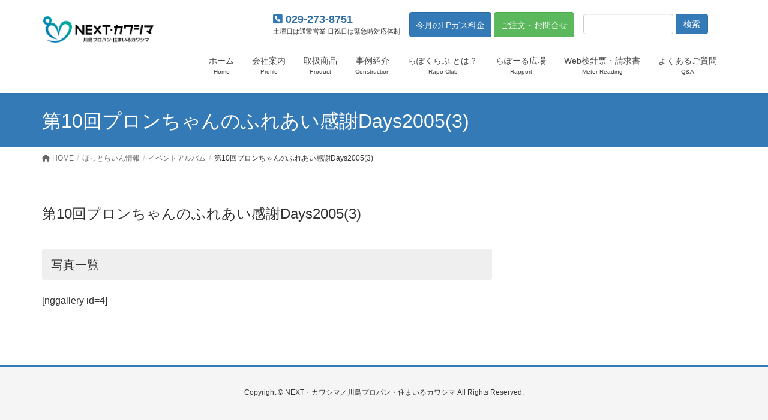

--- FILE ---
content_type: text/html; charset=UTF-8
request_url: https://puron.co.jp/%E3%81%BB%E3%81%A3%E3%81%A8%E3%82%89%E3%81%84%E3%82%93/%E3%82%A4%E3%83%99%E3%83%B3%E3%83%88%E3%82%A2%E3%83%AB%E3%83%90%E3%83%A0/%E7%AC%AC10%E5%9B%9E%E3%83%97%E3%83%AD%E3%83%B3%E3%81%A1%E3%82%83%E3%82%93%E3%81%AE%E3%81%B5%E3%82%8C%E3%81%82%E3%81%84%E6%84%9F%E8%AC%9Ddays20053/
body_size: 11464
content:
<!DOCTYPE html>
<html lang="ja">
<head>
<meta charset="utf-8">
<meta http-equiv="X-UA-Compatible" content="IE=edge">
<meta name="viewport" content="width=device-width, initial-scale=1">

<title>第10回プロンちゃんのふれあい感謝Days2005(3) | ほっとらいん情報 | NEXT・カワシマ／川島プロパン・住まいるカワシマ</title>
<meta name='robots' content='max-image-preview:large' />
<!-- Ptengine Tag -->
<script src="https://js.ptengine.jp/77lj43xb.js"></script>
<!-- End Ptengine Tag -->
<link rel="alternate" type="application/rss+xml" title="NEXT・カワシマ／川島プロパン・住まいるカワシマ &raquo; フィード" href="https://puron.co.jp/feed/" />
<link rel="alternate" type="application/rss+xml" title="NEXT・カワシマ／川島プロパン・住まいるカワシマ &raquo; コメントフィード" href="https://puron.co.jp/comments/feed/" />
<meta name="description" content="第10回プロンちゃんのふれあい感謝Days2005(3)写真一覧[nggallery id=4]" /><script type="text/javascript">
window._wpemojiSettings = {"baseUrl":"https:\/\/s.w.org\/images\/core\/emoji\/14.0.0\/72x72\/","ext":".png","svgUrl":"https:\/\/s.w.org\/images\/core\/emoji\/14.0.0\/svg\/","svgExt":".svg","source":{"concatemoji":"https:\/\/puron.co.jp\/cp-bin\/wordpress\/wp-includes\/js\/wp-emoji-release.min.js?ver=6.3.7"}};
/*! This file is auto-generated */
!function(i,n){var o,s,e;function c(e){try{var t={supportTests:e,timestamp:(new Date).valueOf()};sessionStorage.setItem(o,JSON.stringify(t))}catch(e){}}function p(e,t,n){e.clearRect(0,0,e.canvas.width,e.canvas.height),e.fillText(t,0,0);var t=new Uint32Array(e.getImageData(0,0,e.canvas.width,e.canvas.height).data),r=(e.clearRect(0,0,e.canvas.width,e.canvas.height),e.fillText(n,0,0),new Uint32Array(e.getImageData(0,0,e.canvas.width,e.canvas.height).data));return t.every(function(e,t){return e===r[t]})}function u(e,t,n){switch(t){case"flag":return n(e,"\ud83c\udff3\ufe0f\u200d\u26a7\ufe0f","\ud83c\udff3\ufe0f\u200b\u26a7\ufe0f")?!1:!n(e,"\ud83c\uddfa\ud83c\uddf3","\ud83c\uddfa\u200b\ud83c\uddf3")&&!n(e,"\ud83c\udff4\udb40\udc67\udb40\udc62\udb40\udc65\udb40\udc6e\udb40\udc67\udb40\udc7f","\ud83c\udff4\u200b\udb40\udc67\u200b\udb40\udc62\u200b\udb40\udc65\u200b\udb40\udc6e\u200b\udb40\udc67\u200b\udb40\udc7f");case"emoji":return!n(e,"\ud83e\udef1\ud83c\udffb\u200d\ud83e\udef2\ud83c\udfff","\ud83e\udef1\ud83c\udffb\u200b\ud83e\udef2\ud83c\udfff")}return!1}function f(e,t,n){var r="undefined"!=typeof WorkerGlobalScope&&self instanceof WorkerGlobalScope?new OffscreenCanvas(300,150):i.createElement("canvas"),a=r.getContext("2d",{willReadFrequently:!0}),o=(a.textBaseline="top",a.font="600 32px Arial",{});return e.forEach(function(e){o[e]=t(a,e,n)}),o}function t(e){var t=i.createElement("script");t.src=e,t.defer=!0,i.head.appendChild(t)}"undefined"!=typeof Promise&&(o="wpEmojiSettingsSupports",s=["flag","emoji"],n.supports={everything:!0,everythingExceptFlag:!0},e=new Promise(function(e){i.addEventListener("DOMContentLoaded",e,{once:!0})}),new Promise(function(t){var n=function(){try{var e=JSON.parse(sessionStorage.getItem(o));if("object"==typeof e&&"number"==typeof e.timestamp&&(new Date).valueOf()<e.timestamp+604800&&"object"==typeof e.supportTests)return e.supportTests}catch(e){}return null}();if(!n){if("undefined"!=typeof Worker&&"undefined"!=typeof OffscreenCanvas&&"undefined"!=typeof URL&&URL.createObjectURL&&"undefined"!=typeof Blob)try{var e="postMessage("+f.toString()+"("+[JSON.stringify(s),u.toString(),p.toString()].join(",")+"));",r=new Blob([e],{type:"text/javascript"}),a=new Worker(URL.createObjectURL(r),{name:"wpTestEmojiSupports"});return void(a.onmessage=function(e){c(n=e.data),a.terminate(),t(n)})}catch(e){}c(n=f(s,u,p))}t(n)}).then(function(e){for(var t in e)n.supports[t]=e[t],n.supports.everything=n.supports.everything&&n.supports[t],"flag"!==t&&(n.supports.everythingExceptFlag=n.supports.everythingExceptFlag&&n.supports[t]);n.supports.everythingExceptFlag=n.supports.everythingExceptFlag&&!n.supports.flag,n.DOMReady=!1,n.readyCallback=function(){n.DOMReady=!0}}).then(function(){return e}).then(function(){var e;n.supports.everything||(n.readyCallback(),(e=n.source||{}).concatemoji?t(e.concatemoji):e.wpemoji&&e.twemoji&&(t(e.twemoji),t(e.wpemoji)))}))}((window,document),window._wpemojiSettings);
</script>
<style type="text/css">
img.wp-smiley,
img.emoji {
	display: inline !important;
	border: none !important;
	box-shadow: none !important;
	height: 1em !important;
	width: 1em !important;
	margin: 0 0.07em !important;
	vertical-align: -0.1em !important;
	background: none !important;
	padding: 0 !important;
}
</style>
	<link rel='preload' id='vkExUnit_common_style-css-preload' href='https://puron.co.jp/cp-bin/wordpress/wp-content/plugins/vk-all-in-one-expansion-unit/assets/css/vkExUnit_style.css?ver=9.93.2.0' as='style' onload="this.onload=null;this.rel='stylesheet'"/>
<link rel='stylesheet' id='vkExUnit_common_style-css' href='https://puron.co.jp/cp-bin/wordpress/wp-content/plugins/vk-all-in-one-expansion-unit/assets/css/vkExUnit_style.css?ver=9.93.2.0' media='print' onload="this.media='all'; this.onload=null;">
<style id='vkExUnit_common_style-inline-css' type='text/css'>
.veu_promotion-alert__content--text { border: 1px solid rgba(0,0,0,0.125); padding: 0.5em 1em; border-radius: var(--vk-size-radius); margin-bottom: var(--vk-margin-block-bottom); font-size: 0.875rem; } /* Alert Content部分に段落タグを入れた場合に最後の段落の余白を0にする */ .veu_promotion-alert__content--text p:last-of-type{ margin-bottom:0; margin-top: 0; }
:root {--ver_page_top_button_url:url(https://puron.co.jp/cp-bin/wordpress/wp-content/plugins/vk-all-in-one-expansion-unit/assets/images/to-top-btn-icon.svg);}@font-face {font-weight: normal;font-style: normal;font-family: "vk_sns";src: url("https://puron.co.jp/cp-bin/wordpress/wp-content/plugins/vk-all-in-one-expansion-unit/inc/sns/icons/fonts/vk_sns.eot?-bq20cj");src: url("https://puron.co.jp/cp-bin/wordpress/wp-content/plugins/vk-all-in-one-expansion-unit/inc/sns/icons/fonts/vk_sns.eot?#iefix-bq20cj") format("embedded-opentype"),url("https://puron.co.jp/cp-bin/wordpress/wp-content/plugins/vk-all-in-one-expansion-unit/inc/sns/icons/fonts/vk_sns.woff?-bq20cj") format("woff"),url("https://puron.co.jp/cp-bin/wordpress/wp-content/plugins/vk-all-in-one-expansion-unit/inc/sns/icons/fonts/vk_sns.ttf?-bq20cj") format("truetype"),url("https://puron.co.jp/cp-bin/wordpress/wp-content/plugins/vk-all-in-one-expansion-unit/inc/sns/icons/fonts/vk_sns.svg?-bq20cj#vk_sns") format("svg");}
</style>
<link rel='preload' id='wp-block-library-css-preload' href='https://puron.co.jp/cp-bin/wordpress/wp-includes/css/dist/block-library/style.min.css?ver=6.3.7' as='style' onload="this.onload=null;this.rel='stylesheet'"/>
<link rel='stylesheet' id='wp-block-library-css' href='https://puron.co.jp/cp-bin/wordpress/wp-includes/css/dist/block-library/style.min.css?ver=6.3.7' media='print' onload="this.media='all'; this.onload=null;">
<style id='classic-theme-styles-inline-css' type='text/css'>
/*! This file is auto-generated */
.wp-block-button__link{color:#fff;background-color:#32373c;border-radius:9999px;box-shadow:none;text-decoration:none;padding:calc(.667em + 2px) calc(1.333em + 2px);font-size:1.125em}.wp-block-file__button{background:#32373c;color:#fff;text-decoration:none}
</style>
<style id='global-styles-inline-css' type='text/css'>
body{--wp--preset--color--black: #000000;--wp--preset--color--cyan-bluish-gray: #abb8c3;--wp--preset--color--white: #ffffff;--wp--preset--color--pale-pink: #f78da7;--wp--preset--color--vivid-red: #cf2e2e;--wp--preset--color--luminous-vivid-orange: #ff6900;--wp--preset--color--luminous-vivid-amber: #fcb900;--wp--preset--color--light-green-cyan: #7bdcb5;--wp--preset--color--vivid-green-cyan: #00d084;--wp--preset--color--pale-cyan-blue: #8ed1fc;--wp--preset--color--vivid-cyan-blue: #0693e3;--wp--preset--color--vivid-purple: #9b51e0;--wp--preset--gradient--vivid-cyan-blue-to-vivid-purple: linear-gradient(135deg,rgba(6,147,227,1) 0%,rgb(155,81,224) 100%);--wp--preset--gradient--light-green-cyan-to-vivid-green-cyan: linear-gradient(135deg,rgb(122,220,180) 0%,rgb(0,208,130) 100%);--wp--preset--gradient--luminous-vivid-amber-to-luminous-vivid-orange: linear-gradient(135deg,rgba(252,185,0,1) 0%,rgba(255,105,0,1) 100%);--wp--preset--gradient--luminous-vivid-orange-to-vivid-red: linear-gradient(135deg,rgba(255,105,0,1) 0%,rgb(207,46,46) 100%);--wp--preset--gradient--very-light-gray-to-cyan-bluish-gray: linear-gradient(135deg,rgb(238,238,238) 0%,rgb(169,184,195) 100%);--wp--preset--gradient--cool-to-warm-spectrum: linear-gradient(135deg,rgb(74,234,220) 0%,rgb(151,120,209) 20%,rgb(207,42,186) 40%,rgb(238,44,130) 60%,rgb(251,105,98) 80%,rgb(254,248,76) 100%);--wp--preset--gradient--blush-light-purple: linear-gradient(135deg,rgb(255,206,236) 0%,rgb(152,150,240) 100%);--wp--preset--gradient--blush-bordeaux: linear-gradient(135deg,rgb(254,205,165) 0%,rgb(254,45,45) 50%,rgb(107,0,62) 100%);--wp--preset--gradient--luminous-dusk: linear-gradient(135deg,rgb(255,203,112) 0%,rgb(199,81,192) 50%,rgb(65,88,208) 100%);--wp--preset--gradient--pale-ocean: linear-gradient(135deg,rgb(255,245,203) 0%,rgb(182,227,212) 50%,rgb(51,167,181) 100%);--wp--preset--gradient--electric-grass: linear-gradient(135deg,rgb(202,248,128) 0%,rgb(113,206,126) 100%);--wp--preset--gradient--midnight: linear-gradient(135deg,rgb(2,3,129) 0%,rgb(40,116,252) 100%);--wp--preset--font-size--small: 13px;--wp--preset--font-size--medium: 20px;--wp--preset--font-size--large: 36px;--wp--preset--font-size--x-large: 42px;--wp--preset--spacing--20: 0.44rem;--wp--preset--spacing--30: 0.67rem;--wp--preset--spacing--40: 1rem;--wp--preset--spacing--50: 1.5rem;--wp--preset--spacing--60: 2.25rem;--wp--preset--spacing--70: 3.38rem;--wp--preset--spacing--80: 5.06rem;--wp--preset--shadow--natural: 6px 6px 9px rgba(0, 0, 0, 0.2);--wp--preset--shadow--deep: 12px 12px 50px rgba(0, 0, 0, 0.4);--wp--preset--shadow--sharp: 6px 6px 0px rgba(0, 0, 0, 0.2);--wp--preset--shadow--outlined: 6px 6px 0px -3px rgba(255, 255, 255, 1), 6px 6px rgba(0, 0, 0, 1);--wp--preset--shadow--crisp: 6px 6px 0px rgba(0, 0, 0, 1);}:where(.is-layout-flex){gap: 0.5em;}:where(.is-layout-grid){gap: 0.5em;}body .is-layout-flow > .alignleft{float: left;margin-inline-start: 0;margin-inline-end: 2em;}body .is-layout-flow > .alignright{float: right;margin-inline-start: 2em;margin-inline-end: 0;}body .is-layout-flow > .aligncenter{margin-left: auto !important;margin-right: auto !important;}body .is-layout-constrained > .alignleft{float: left;margin-inline-start: 0;margin-inline-end: 2em;}body .is-layout-constrained > .alignright{float: right;margin-inline-start: 2em;margin-inline-end: 0;}body .is-layout-constrained > .aligncenter{margin-left: auto !important;margin-right: auto !important;}body .is-layout-constrained > :where(:not(.alignleft):not(.alignright):not(.alignfull)){max-width: var(--wp--style--global--content-size);margin-left: auto !important;margin-right: auto !important;}body .is-layout-constrained > .alignwide{max-width: var(--wp--style--global--wide-size);}body .is-layout-flex{display: flex;}body .is-layout-flex{flex-wrap: wrap;align-items: center;}body .is-layout-flex > *{margin: 0;}body .is-layout-grid{display: grid;}body .is-layout-grid > *{margin: 0;}:where(.wp-block-columns.is-layout-flex){gap: 2em;}:where(.wp-block-columns.is-layout-grid){gap: 2em;}:where(.wp-block-post-template.is-layout-flex){gap: 1.25em;}:where(.wp-block-post-template.is-layout-grid){gap: 1.25em;}.has-black-color{color: var(--wp--preset--color--black) !important;}.has-cyan-bluish-gray-color{color: var(--wp--preset--color--cyan-bluish-gray) !important;}.has-white-color{color: var(--wp--preset--color--white) !important;}.has-pale-pink-color{color: var(--wp--preset--color--pale-pink) !important;}.has-vivid-red-color{color: var(--wp--preset--color--vivid-red) !important;}.has-luminous-vivid-orange-color{color: var(--wp--preset--color--luminous-vivid-orange) !important;}.has-luminous-vivid-amber-color{color: var(--wp--preset--color--luminous-vivid-amber) !important;}.has-light-green-cyan-color{color: var(--wp--preset--color--light-green-cyan) !important;}.has-vivid-green-cyan-color{color: var(--wp--preset--color--vivid-green-cyan) !important;}.has-pale-cyan-blue-color{color: var(--wp--preset--color--pale-cyan-blue) !important;}.has-vivid-cyan-blue-color{color: var(--wp--preset--color--vivid-cyan-blue) !important;}.has-vivid-purple-color{color: var(--wp--preset--color--vivid-purple) !important;}.has-black-background-color{background-color: var(--wp--preset--color--black) !important;}.has-cyan-bluish-gray-background-color{background-color: var(--wp--preset--color--cyan-bluish-gray) !important;}.has-white-background-color{background-color: var(--wp--preset--color--white) !important;}.has-pale-pink-background-color{background-color: var(--wp--preset--color--pale-pink) !important;}.has-vivid-red-background-color{background-color: var(--wp--preset--color--vivid-red) !important;}.has-luminous-vivid-orange-background-color{background-color: var(--wp--preset--color--luminous-vivid-orange) !important;}.has-luminous-vivid-amber-background-color{background-color: var(--wp--preset--color--luminous-vivid-amber) !important;}.has-light-green-cyan-background-color{background-color: var(--wp--preset--color--light-green-cyan) !important;}.has-vivid-green-cyan-background-color{background-color: var(--wp--preset--color--vivid-green-cyan) !important;}.has-pale-cyan-blue-background-color{background-color: var(--wp--preset--color--pale-cyan-blue) !important;}.has-vivid-cyan-blue-background-color{background-color: var(--wp--preset--color--vivid-cyan-blue) !important;}.has-vivid-purple-background-color{background-color: var(--wp--preset--color--vivid-purple) !important;}.has-black-border-color{border-color: var(--wp--preset--color--black) !important;}.has-cyan-bluish-gray-border-color{border-color: var(--wp--preset--color--cyan-bluish-gray) !important;}.has-white-border-color{border-color: var(--wp--preset--color--white) !important;}.has-pale-pink-border-color{border-color: var(--wp--preset--color--pale-pink) !important;}.has-vivid-red-border-color{border-color: var(--wp--preset--color--vivid-red) !important;}.has-luminous-vivid-orange-border-color{border-color: var(--wp--preset--color--luminous-vivid-orange) !important;}.has-luminous-vivid-amber-border-color{border-color: var(--wp--preset--color--luminous-vivid-amber) !important;}.has-light-green-cyan-border-color{border-color: var(--wp--preset--color--light-green-cyan) !important;}.has-vivid-green-cyan-border-color{border-color: var(--wp--preset--color--vivid-green-cyan) !important;}.has-pale-cyan-blue-border-color{border-color: var(--wp--preset--color--pale-cyan-blue) !important;}.has-vivid-cyan-blue-border-color{border-color: var(--wp--preset--color--vivid-cyan-blue) !important;}.has-vivid-purple-border-color{border-color: var(--wp--preset--color--vivid-purple) !important;}.has-vivid-cyan-blue-to-vivid-purple-gradient-background{background: var(--wp--preset--gradient--vivid-cyan-blue-to-vivid-purple) !important;}.has-light-green-cyan-to-vivid-green-cyan-gradient-background{background: var(--wp--preset--gradient--light-green-cyan-to-vivid-green-cyan) !important;}.has-luminous-vivid-amber-to-luminous-vivid-orange-gradient-background{background: var(--wp--preset--gradient--luminous-vivid-amber-to-luminous-vivid-orange) !important;}.has-luminous-vivid-orange-to-vivid-red-gradient-background{background: var(--wp--preset--gradient--luminous-vivid-orange-to-vivid-red) !important;}.has-very-light-gray-to-cyan-bluish-gray-gradient-background{background: var(--wp--preset--gradient--very-light-gray-to-cyan-bluish-gray) !important;}.has-cool-to-warm-spectrum-gradient-background{background: var(--wp--preset--gradient--cool-to-warm-spectrum) !important;}.has-blush-light-purple-gradient-background{background: var(--wp--preset--gradient--blush-light-purple) !important;}.has-blush-bordeaux-gradient-background{background: var(--wp--preset--gradient--blush-bordeaux) !important;}.has-luminous-dusk-gradient-background{background: var(--wp--preset--gradient--luminous-dusk) !important;}.has-pale-ocean-gradient-background{background: var(--wp--preset--gradient--pale-ocean) !important;}.has-electric-grass-gradient-background{background: var(--wp--preset--gradient--electric-grass) !important;}.has-midnight-gradient-background{background: var(--wp--preset--gradient--midnight) !important;}.has-small-font-size{font-size: var(--wp--preset--font-size--small) !important;}.has-medium-font-size{font-size: var(--wp--preset--font-size--medium) !important;}.has-large-font-size{font-size: var(--wp--preset--font-size--large) !important;}.has-x-large-font-size{font-size: var(--wp--preset--font-size--x-large) !important;}
.wp-block-navigation a:where(:not(.wp-element-button)){color: inherit;}
:where(.wp-block-post-template.is-layout-flex){gap: 1.25em;}:where(.wp-block-post-template.is-layout-grid){gap: 1.25em;}
:where(.wp-block-columns.is-layout-flex){gap: 2em;}:where(.wp-block-columns.is-layout-grid){gap: 2em;}
.wp-block-pullquote{font-size: 1.5em;line-height: 1.6;}
</style>
<link rel='preload' id='contact-form-7-css-preload' href='https://puron.co.jp/cp-bin/wordpress/wp-content/plugins/contact-form-7/includes/css/styles.css?ver=5.7.3' as='style' onload="this.onload=null;this.rel='stylesheet'"/>
<link rel='stylesheet' id='contact-form-7-css' href='https://puron.co.jp/cp-bin/wordpress/wp-content/plugins/contact-form-7/includes/css/styles.css?ver=5.7.3' media='print' onload="this.media='all'; this.onload=null;">
<link rel='preload' id='wpcdt-public-css-css-preload' href='https://puron.co.jp/cp-bin/wordpress/wp-content/plugins/countdown-timer-ultimate/assets/css/wpcdt-public.css?ver=2.5' as='style' onload="this.onload=null;this.rel='stylesheet'"/>
<link rel='stylesheet' id='wpcdt-public-css-css' href='https://puron.co.jp/cp-bin/wordpress/wp-content/plugins/countdown-timer-ultimate/assets/css/wpcdt-public.css?ver=2.5' media='print' onload="this.media='all'; this.onload=null;">
<link rel='preload' id='veu-cta-css-preload' href='https://puron.co.jp/cp-bin/wordpress/wp-content/plugins/vk-all-in-one-expansion-unit/inc/call-to-action/package/assets/css/style.css?ver=9.93.2.0' as='style' onload="this.onload=null;this.rel='stylesheet'"/>
<link rel='stylesheet' id='veu-cta-css' href='https://puron.co.jp/cp-bin/wordpress/wp-content/plugins/vk-all-in-one-expansion-unit/inc/call-to-action/package/assets/css/style.css?ver=9.93.2.0' media='print' onload="this.media='all'; this.onload=null;">
<link rel='stylesheet' id='lightning-design-style-css' href='https://puron.co.jp/cp-bin/wordpress/wp-content/themes/lightning/_g2/design-skin/origin/css/style.css?ver=15.14.0' type='text/css' media='all' />
<style id='lightning-design-style-inline-css' type='text/css'>
:root {--color-key:#337ab7;--wp--preset--color--vk-color-primary:#337ab7;--color-key-dark:#2e6da4;}
a { color:#337ab7; }
.tagcloud a:before { font-family: "Font Awesome 5 Free";content: "\f02b";font-weight: bold; }
a { color:#2e6da4 ; }a:hover { color:#337ab7 ; }.page-header { background-color:#337ab7; }h1.entry-title:first-letter,.single h1.entry-title:first-letter { color:#337ab7; }h2,.mainSection-title { border-top-color:#337ab7; }h3:after,.subSection-title:after { border-bottom-color:#337ab7; }.media .media-body .media-heading a:hover { color:#337ab7; }ul.page-numbers li span.page-numbers.current,.page-link dl .post-page-numbers.current { background-color:#337ab7; }.pager li > a { border-color:#337ab7;color:#337ab7;}.pager li > a:hover { background-color:#337ab7;color:#fff;}footer { border-top-color:#337ab7; }dt { border-left-color:#337ab7; }@media (min-width: 768px){ ul.gMenu > li > a:after { border-bottom-color: #337ab7 ; }} /* @media (min-width: 768px) */
</style>
<link rel='stylesheet' id='lightning-common-style-css' href='https://puron.co.jp/cp-bin/wordpress/wp-content/themes/lightning/_g2/assets/css/common.css?ver=15.14.0' type='text/css' media='all' />
<style id='lightning-common-style-inline-css' type='text/css'>
/* vk-mobile-nav */:root {--vk-mobile-nav-menu-btn-bg-src: url("https://puron.co.jp/cp-bin/wordpress/wp-content/themes/lightning/_g2/inc/vk-mobile-nav/package//images/vk-menu-btn-black.svg");--vk-mobile-nav-menu-btn-close-bg-src: url("https://puron.co.jp/cp-bin/wordpress/wp-content/themes/lightning/_g2/inc/vk-mobile-nav/package//images/vk-menu-close-black.svg");--vk-menu-acc-icon-open-black-bg-src: url("https://puron.co.jp/cp-bin/wordpress/wp-content/themes/lightning/_g2/inc/vk-mobile-nav/package//images/vk-menu-acc-icon-open-black.svg");--vk-menu-acc-icon-open-white-bg-src: url("https://puron.co.jp/cp-bin/wordpress/wp-content/themes/lightning/_g2/inc/vk-mobile-nav/package//images/vk-menu-acc-icon-open-white.svg");--vk-menu-acc-icon-close-black-bg-src: url("https://puron.co.jp/cp-bin/wordpress/wp-content/themes/lightning/_g2/inc/vk-mobile-nav/package//images/vk-menu-close-black.svg");--vk-menu-acc-icon-close-white-bg-src: url("https://puron.co.jp/cp-bin/wordpress/wp-content/themes/lightning/_g2/inc/vk-mobile-nav/package//images/vk-menu-close-white.svg");}
</style>
<link rel='preload' id='lightning-theme-style-css-preload' href='https://puron.co.jp/cp-bin/wordpress/wp-content/themes/lightning_child/style.css?ver=15.14.0' as='style' onload="this.onload=null;this.rel='stylesheet'"/>
<link rel='stylesheet' id='lightning-theme-style-css' href='https://puron.co.jp/cp-bin/wordpress/wp-content/themes/lightning_child/style.css?ver=15.14.0' media='print' onload="this.media='all'; this.onload=null;">
<link rel='preload' id='vk-font-awesome-css-preload' href='https://puron.co.jp/cp-bin/wordpress/wp-content/themes/lightning/vendor/vektor-inc/font-awesome-versions/src/versions/6/css/all.min.css?ver=6.4.2' as='style' onload="this.onload=null;this.rel='stylesheet'"/>
<link rel='stylesheet' id='vk-font-awesome-css' href='https://puron.co.jp/cp-bin/wordpress/wp-content/themes/lightning/vendor/vektor-inc/font-awesome-versions/src/versions/6/css/all.min.css?ver=6.4.2' media='print' onload="this.media='all'; this.onload=null;">
<link rel='preload' id='fancybox-css-preload' href='https://puron.co.jp/cp-bin/wordpress/wp-content/plugins/easy-fancybox/fancybox/1.5.4/jquery.fancybox.min.css?ver=6.3.7' as='style' onload="this.onload=null;this.rel='stylesheet'"/>
<link rel='stylesheet' id='fancybox-css' href='https://puron.co.jp/cp-bin/wordpress/wp-content/plugins/easy-fancybox/fancybox/1.5.4/jquery.fancybox.min.css?ver=6.3.7' media='print' onload="this.media='all'; this.onload=null;">
<style id='fancybox-inline-css' type='text/css'>
#fancybox-content{border-color:#fff;}
</style>
<script type='text/javascript' src='https://puron.co.jp/cp-bin/wordpress/wp-includes/js/jquery/jquery.min.js?ver=3.7.0' id='jquery-core-js'></script>
<script type='text/javascript' src='https://puron.co.jp/cp-bin/wordpress/wp-includes/js/jquery/jquery-migrate.min.js?ver=3.4.1' id='jquery-migrate-js'></script>
<script type='text/javascript' id='enhanced-ecommerce-google-analytics-js-extra'>
/* <![CDATA[ */
var ConvAioGlobal = {"nonce":"3322701cc0"};
/* ]]> */
</script>
<script type='text/javascript' src='https://puron.co.jp/cp-bin/wordpress/wp-content/plugins/enhanced-e-commerce-for-woocommerce-store/public/js/con-gtm-google-analytics.js?ver=7.1.6' id='enhanced-ecommerce-google-analytics-js'></script>
<script id="enhanced-ecommerce-google-analytics-js-after" type="text/javascript">
tvc_smd={"tvc_wcv":"","tvc_wpv":"6.3.7","tvc_eev":"7.1.6","tvc_cnf":{"t_cg":"","t_ec":"","t_ee":"on","t_df":"","t_gUser":"1","t_UAen":"on","t_thr":"6","t_IPA":"1","t_PrivacyPolicy":"1"},"tvc_sub_data":{"sub_id":"60344","cu_id":"51726","pl_id":"1","ga_tra_option":"","ga_property_id":"","ga_measurement_id":"","ga_ads_id":"","ga_gmc_id":"","ga_gmc_id_p":"","op_gtag_js":"0","op_en_e_t":"0","op_rm_t_t":"0","op_dy_rm_t_t":"0","op_li_ga_wi_ads":"0","gmc_is_product_sync":"0","gmc_is_site_verified":"0","gmc_is_domain_claim":"0","gmc_product_count":"0","fb_pixel_id":"444661635262842","tracking_method":"gtm","user_gtm_id":"conversios-gtm"}};
</script>
<link rel="https://api.w.org/" href="https://puron.co.jp/wp-json/" /><link rel="alternate" type="application/json" href="https://puron.co.jp/wp-json/wp/v2/pages/1498" /><link rel="EditURI" type="application/rsd+xml" title="RSD" href="https://puron.co.jp/cp-bin/wordpress/xmlrpc.php?rsd" />
<meta name="generator" content="WordPress 6.3.7" />
<link rel="canonical" href="https://puron.co.jp/%e3%81%bb%e3%81%a3%e3%81%a8%e3%82%89%e3%81%84%e3%82%93/%e3%82%a4%e3%83%99%e3%83%b3%e3%83%88%e3%82%a2%e3%83%ab%e3%83%90%e3%83%a0/%e7%ac%ac10%e5%9b%9e%e3%83%97%e3%83%ad%e3%83%b3%e3%81%a1%e3%82%83%e3%82%93%e3%81%ae%e3%81%b5%e3%82%8c%e3%81%82%e3%81%84%e6%84%9f%e8%ac%9ddays20053/" />
<link rel='shortlink' href='https://puron.co.jp/?p=1498' />
<link rel="alternate" type="application/json+oembed" href="https://puron.co.jp/wp-json/oembed/1.0/embed?url=https%3A%2F%2Fpuron.co.jp%2F%25e3%2581%25bb%25e3%2581%25a3%25e3%2581%25a8%25e3%2582%2589%25e3%2581%2584%25e3%2582%2593%2F%25e3%2582%25a4%25e3%2583%2599%25e3%2583%25b3%25e3%2583%2588%25e3%2582%25a2%25e3%2583%25ab%25e3%2583%2590%25e3%2583%25a0%2F%25e7%25ac%25ac10%25e5%259b%259e%25e3%2583%2597%25e3%2583%25ad%25e3%2583%25b3%25e3%2581%25a1%25e3%2582%2583%25e3%2582%2593%25e3%2581%25ae%25e3%2581%25b5%25e3%2582%258c%25e3%2581%2582%25e3%2581%2584%25e6%2584%259f%25e8%25ac%259ddays20053%2F" />
<link rel="alternate" type="text/xml+oembed" href="https://puron.co.jp/wp-json/oembed/1.0/embed?url=https%3A%2F%2Fpuron.co.jp%2F%25e3%2581%25bb%25e3%2581%25a3%25e3%2581%25a8%25e3%2582%2589%25e3%2581%2584%25e3%2582%2593%2F%25e3%2582%25a4%25e3%2583%2599%25e3%2583%25b3%25e3%2583%2588%25e3%2582%25a2%25e3%2583%25ab%25e3%2583%2590%25e3%2583%25a0%2F%25e7%25ac%25ac10%25e5%259b%259e%25e3%2583%2597%25e3%2583%25ad%25e3%2583%25b3%25e3%2581%25a1%25e3%2582%2583%25e3%2582%2593%25e3%2581%25ae%25e3%2581%25b5%25e3%2582%258c%25e3%2581%2582%25e3%2581%2584%25e6%2584%259f%25e8%25ac%259ddays20053%2F&#038;format=xml" />
<!-- Analytics by WP Statistics - https://wp-statistics.com -->
<style id="lightning-color-custom-for-plugins" type="text/css">/* ltg theme common */.color_key_bg,.color_key_bg_hover:hover{background-color: #337ab7;}.color_key_txt,.color_key_txt_hover:hover{color: #337ab7;}.color_key_border,.color_key_border_hover:hover{border-color: #337ab7;}.color_key_dark_bg,.color_key_dark_bg_hover:hover{background-color: #2e6da4;}.color_key_dark_txt,.color_key_dark_txt_hover:hover{color: #2e6da4;}.color_key_dark_border,.color_key_dark_border_hover:hover{border-color: #2e6da4;}</style>    <script data-cfasync="false" data-no-optimize="1" data-pagespeed-no-defer>
      var tvc_lc = '';
    </script>
    <script data-cfasync="false" data-no-optimize="1" data-pagespeed-no-defer>
      var tvc_lc = '';
    </script>
<script data-cfasync="false" data-pagespeed-no-defer>
      window.dataLayer = window.dataLayer || [];
      dataLayer.push({"event":"begin_datalayer","cov_remarketing":false,"cov_fb_pixel_id":"444661635262842","conv_track_email":"1","conv_track_phone":"1","conv_track_address":"1"});
    </script>    <!-- Google Tag Manager by Conversios-->
    <script>
      (function(w, d, s, l, i) {
        w[l] = w[l] || [];
        w[l].push({
          'gtm.start': new Date().getTime(),
          event: 'gtm.js'
        });
        var f = d.getElementsByTagName(s)[0],
          j = d.createElement(s),
          dl = l != 'dataLayer' ? '&l=' + l : '';
        j.async = true;
        j.src =
          'https://www.googletagmanager.com/gtm.js?id=' + i + dl;
        f.parentNode.insertBefore(j, f);
      })(window, document, 'script', 'dataLayer', 'GTM-K7X94DG');
    </script>
    <!-- End Google Tag Manager -->
    <!-- Google Tag Manager (noscript) -->
    <noscript><iframe src="https://www.googletagmanager.com/ns.html?id=GTM-K7X94DG" height="0" width="0" style="display:none;visibility:hidden"></iframe></noscript>
    <!-- End Google Tag Manager (noscript) -->
        <script>
      (window.gaDevIds = window.gaDevIds || []).push('5CDcaG');
    </script>
  <!-- [ VK All in One Expansion Unit OGP ] -->
<meta property="og:site_name" content="NEXT・カワシマ／川島プロパン・住まいるカワシマ" />
<meta property="og:url" content="https://puron.co.jp/%e3%81%bb%e3%81%a3%e3%81%a8%e3%82%89%e3%81%84%e3%82%93/%e3%82%a4%e3%83%99%e3%83%b3%e3%83%88%e3%82%a2%e3%83%ab%e3%83%90%e3%83%a0/%e7%ac%ac10%e5%9b%9e%e3%83%97%e3%83%ad%e3%83%b3%e3%81%a1%e3%82%83%e3%82%93%e3%81%ae%e3%81%b5%e3%82%8c%e3%81%82%e3%81%84%e6%84%9f%e8%ac%9ddays20053/" />
<meta property="og:title" content="第10回プロンちゃんのふれあい感謝Days2005(3) | NEXT・カワシマ／川島プロパン・住まいるカワシマ" />
<meta property="og:description" content="第10回プロンちゃんのふれあい感謝Days2005(3)写真一覧[nggallery id=4]" />
<meta property="og:type" content="article" />
<!-- [ / VK All in One Expansion Unit OGP ] -->
<!-- [ VK All in One Expansion Unit twitter card ] -->
<meta name="twitter:card" content="summary_large_image">
<meta name="twitter:description" content="第10回プロンちゃんのふれあい感謝Days2005(3)写真一覧[nggallery id=4]">
<meta name="twitter:title" content="第10回プロンちゃんのふれあい感謝Days2005(3) | NEXT・カワシマ／川島プロパン・住まいるカワシマ">
<meta name="twitter:url" content="https://puron.co.jp/%e3%81%bb%e3%81%a3%e3%81%a8%e3%82%89%e3%81%84%e3%82%93/%e3%82%a4%e3%83%99%e3%83%b3%e3%83%88%e3%82%a2%e3%83%ab%e3%83%90%e3%83%a0/%e7%ac%ac10%e5%9b%9e%e3%83%97%e3%83%ad%e3%83%b3%e3%81%a1%e3%82%83%e3%82%93%e3%81%ae%e3%81%b5%e3%82%8c%e3%81%82%e3%81%84%e6%84%9f%e8%ac%9ddays20053/">
	<meta name="twitter:domain" content="puron.co.jp">
	<!-- [ / VK All in One Expansion Unit twitter card ] -->
	<link rel="icon" href="https://puron.co.jp/cp-bin/wordpress/wp-content/uploads/cropped-favicon-32x32.jpg" sizes="32x32" />
<link rel="icon" href="https://puron.co.jp/cp-bin/wordpress/wp-content/uploads/cropped-favicon-192x192.jpg" sizes="192x192" />
<link rel="apple-touch-icon" href="https://puron.co.jp/cp-bin/wordpress/wp-content/uploads/cropped-favicon-180x180.jpg" />
<meta name="msapplication-TileImage" content="https://puron.co.jp/cp-bin/wordpress/wp-content/uploads/cropped-favicon-270x270.jpg" />
<style type="text/css">/* VK CSS Customize */.suuryo {display:inline;width:80px;margin-right:10px;}/* End VK CSS Customize */</style>
			<!-- Global site tag (gtag.js) - Google Analytics カスタマイズ追加分2021年 -->
<script async src="https://www.googletagmanager.com/gtag/js?id=UA-203322172-1"></script>
<script>
  window.dataLayer = window.dataLayer || [];
  function gtag(){dataLayer.push(arguments);}
  gtag('js', new Date());

  gtag('config', 'UA-203322172-1');
</script>

</head>
<body class="page-template page-template-_g2 page-template-page-onecolumn page-template-_g2page-onecolumn-php page page-id-1498 page-child parent-pageid-62 post-name-%e7%ac%ac10%e5%9b%9e%e3%83%97%e3%83%ad%e3%83%b3%e3%81%a1%e3%82%83%e3%82%93%e3%81%ae%e3%81%b5%e3%82%8c%e3%81%82%e3%81%84%e6%84%9f%e8%ac%9ddays20053 post-type-page device-pc headfix header_height_changer fa_v6_css">
<a class="skip-link screen-reader-text" href="#main">コンテンツへスキップ</a>
<a class="skip-link screen-reader-text" href="#vk-mobile-nav">ナビゲーションに移動</a>
    <!-- Google Tag Manager -->
    <script>
        (function(w,d,s,l,i){w[l]=w[l]||[];w[l].push({'gtm.start':
        new Date().getTime(),event:'gtm.js'});var f=d.getElementsByTagName(s)[0],
        j=d.createElement(s),dl=l!='dataLayer'?'&l='+l:'';j.async=true;j.src=
        'https://www.googletagmanager.com/gtm.js?id='+i+dl;f.parentNode.insertBefore(j,f);
        })(window,document,'script','dataLayer','GTM-52N3D458');
    </script>
    <!-- End Google Tag Manager -->
    <header class="navbar siteHeader">
		<div class="container siteHeadContainer">
		<div class="navbar-header">
						<p class="navbar-brand siteHeader_logo">
			<a href="https://puron.co.jp/">
				<span><img src="https://puron.co.jp/cp-bin/wordpress/wp-content/uploads/2020/02/next_logo4-1.png" alt="NEXT・カワシマ／川島プロパン・住まいるカワシマ" /></span>
			</a>
			</p>
			<div class="logo-after">

<div class="tel" style="font-size:18px;" >
<span class="contact_txt_tel veu_color_txt_key" style="color:#337ab7;"><i class="contact_txt_tel_icon fas fa-phone-square" style="color:#337ab7;"></i> <a href="tel:029-273-8751" style="font-weight:bold;">029-273-8751</a></span>
<div class="message" >土曜日は通常営業 日祝日は緊急時対応体制</div>
</div>

<div class="header-btn">
<div class="veu_button">
<a class="btn btn-block btn-primary" href=" https://puron.co.jp/item/lpガス/#material">
<span class="button_mainText">
今月のLPガス料金
</span>
</a>
</div>
<div class="veu_button">
<a class="btn btn-block btn-success" href="https://puron.co.jp/contact/">
<span class="button_mainText">
ご注文・お問合せ
</span>
</a>
</div>
</div>

<div class="search-form"><form role="search" method="get" id="searchform" class="searchform" action="https://puron.co.jp/">
				<div>
					<label class="screen-reader-text" for="s">検索:</label>
					<input type="text" value="" name="s" id="s" />
					<input type="submit" id="searchsubmit" value="検索" />
				</div>
			</form></div>

</div>		</div>

					<div id="gMenu_outer" class="gMenu_outer">
				<nav class="menu-top_menu-container"><ul id="menu-top_menu" class="menu nav gMenu"><li id="menu-item-10493" class="menu-item menu-item-type-custom menu-item-object-custom menu-item-home"><a href="https://puron.co.jp"><strong class="gMenu_name">ホーム</strong><span class="gMenu_description">Home</span></a></li>
<li id="menu-item-11424" class="menu-item menu-item-type-custom menu-item-object-custom menu-item-has-children"><a href="https://puron.co.jp/co/profile/"><strong class="gMenu_name">会社案内</strong><span class="gMenu_description">Profile</span></a>
<ul class="sub-menu">
	<li id="menu-item-32" class="menu-item menu-item-type-post_type menu-item-object-page"><a href="https://puron.co.jp/co/profile/">会社概要</a></li>
	<li id="menu-item-31" class="menu-item menu-item-type-post_type menu-item-object-page"><a href="https://puron.co.jp/co/history/">会社説明</a></li>
	<li id="menu-item-30" class="menu-item menu-item-type-post_type menu-item-object-page"><a href="https://puron.co.jp/co/philosophy/">経営理念</a></li>
	<li id="menu-item-23331" class="menu-item menu-item-type-post_type menu-item-object-page"><a href="https://puron.co.jp/co/next-kawashima-sdgs/">SDGsへの取り組み</a></li>
	<li id="menu-item-10061" class="menu-item menu-item-type-post_type menu-item-object-page"><a href="https://puron.co.jp/co/group/">スタッフ紹介</a></li>
	<li id="menu-item-29" class="menu-item menu-item-type-post_type menu-item-object-page"><a href="https://puron.co.jp/co/access/">アクセス</a></li>
	<li id="menu-item-28" class="menu-item menu-item-type-post_type menu-item-object-page"><a href="https://puron.co.jp/co/memories1/">川嶋会長の思い出１</a></li>
	<li id="menu-item-27" class="menu-item menu-item-type-post_type menu-item-object-page"><a href="https://puron.co.jp/co/memories2/">川嶋会長の思い出２</a></li>
	<li id="menu-item-18729" class="menu-item menu-item-type-post_type menu-item-object-page"><a href="https://puron.co.jp/tokutei-shou-torihiki/">特定商取引に関する表記</a></li>
	<li id="menu-item-27362" class="menu-item menu-item-type-post_type menu-item-object-page"><a href="https://puron.co.jp/privacy-policy/">プライバシーポリシーに関する表記</a></li>
</ul>
</li>
<li id="menu-item-45" class="menu-item menu-item-type-post_type menu-item-object-page menu-item-has-children"><a href="https://puron.co.jp/item/"><strong class="gMenu_name">取扱商品</strong><span class="gMenu_description">Product</span></a>
<ul class="sub-menu">
	<li id="menu-item-11792" class="menu-item menu-item-type-post_type menu-item-object-page"><a href="https://puron.co.jp/item/">取扱商品</a></li>
	<li id="menu-item-44" class="menu-item menu-item-type-post_type menu-item-object-page"><a href="https://puron.co.jp/item/lp%e3%82%ac%e3%82%b9/">NEXT・カワシマの６つの特徴</a></li>
	<li id="menu-item-24105" class="menu-item menu-item-type-post_type menu-item-object-post"><a href="https://puron.co.jp/kawashima-information/announce202103/">プロンでんき</a></li>
	<li id="menu-item-5019" class="menu-item menu-item-type-post_type menu-item-object-page"><a href="https://puron.co.jp/item/%e7%81%af%e6%b2%b9/">灯油の販売</a></li>
	<li id="menu-item-1817" class="menu-item menu-item-type-post_type menu-item-object-page"><a href="https://puron.co.jp/item/%e3%83%aa%e3%83%95%e3%82%a9%e3%83%bc%e3%83%a0/">リフォーム<br />太陽光発電</a></li>
	<li id="menu-item-9971" class="menu-item menu-item-type-post_type menu-item-object-page"><a href="https://puron.co.jp/item/%e5%90%84%e7%a8%ae%e5%b7%a5%e4%ba%8b/">各種工事</a></li>
</ul>
</li>
<li id="menu-item-30225" class="menu-item menu-item-type-custom menu-item-object-custom"><a href="https://puron.co.jp/construction-example/"><strong class="gMenu_name">事例紹介</strong><span class="gMenu_description">Construction</span></a></li>
<li id="menu-item-27711" class="menu-item menu-item-type-custom menu-item-object-custom"><a target="_blank" href="https://rapoclub.puron.co.jp/"><strong class="gMenu_name">らぽくらぶ とは？</strong><span class="gMenu_description">Rapo Club</span></a></li>
<li id="menu-item-1749" class="menu-item menu-item-type-post_type menu-item-object-page menu-item-has-children"><a href="https://puron.co.jp/%e3%83%a9%e3%83%9d%e3%83%bc%e3%83%ab%e5%ba%83%e5%a0%b4/"><strong class="gMenu_name">らぽーる広場</strong><span class="gMenu_description">Rapport</span></a>
<ul class="sub-menu">
	<li id="menu-item-22764" class="menu-item menu-item-type-post_type menu-item-object-page"><a href="https://puron.co.jp/handomeido/">ハンドメイドマーケット開催中</a></li>
	<li id="menu-item-10525" class="menu-item menu-item-type-post_type menu-item-object-page"><a href="https://puron.co.jp/%e3%83%a9%e3%83%9d%e3%83%bc%e3%83%ab%e5%ba%83%e5%a0%b4/%e3%82%89%e3%81%bd%e3%83%bc%e3%82%8b%e5%ba%83%e5%a0%b4%e3%80%80%ef%bd%9e%e3%82%89%e3%81%bd%e3%82%8b%e3%83%bc%e3%82%80%e3%81%ae%e4%bd%bf%e3%81%84%e6%96%b9%ef%bd%9e/">～らぽるーむの使い方～</a></li>
	<li id="menu-item-12499" class="menu-item menu-item-type-post_type menu-item-object-page"><a href="https://puron.co.jp/%e3%83%a9%e3%83%9d%e3%83%bc%e3%83%ab%e5%ba%83%e5%a0%b4/eventguide/">【教室・イベント】の開催情報</a></li>
	<li id="menu-item-4987" class="menu-item menu-item-type-post_type menu-item-object-page"><a href="https://puron.co.jp/%e3%83%a9%e3%83%9d%e3%83%bc%e3%83%ab%e5%ba%83%e5%a0%b4/bustour/">バスツアー情報</a></li>
	<li id="menu-item-65" class="menu-item menu-item-type-post_type menu-item-object-page current-page-ancestor"><a href="https://puron.co.jp/%e3%81%bb%e3%81%a3%e3%81%a8%e3%82%89%e3%81%84%e3%82%93/%e3%82%a4%e3%83%99%e3%83%b3%e3%83%88%e3%82%a2%e3%83%ab%e3%83%90%e3%83%a0/">イベントアルバム</a></li>
</ul>
</li>
<li id="menu-item-27482" class="menu-item menu-item-type-post_type menu-item-object-post"><a href="https://puron.co.jp/kawashima-information/kawashima-customers/web-invoice/"><strong class="gMenu_name">Web検針票・請求書</strong><span class="gMenu_description">Meter Reading</span></a></li>
<li id="menu-item-78" class="menu-item menu-item-type-post_type menu-item-object-page menu-item-has-children"><a href="https://puron.co.jp/%e5%bf%ab%e9%81%a9%e3%81%ab%e3%81%8a%e4%bd%bf%e3%81%84%e3%81%84%e3%81%9f%e3%81%a0%e3%81%8f%e3%81%9f%e3%82%81/"><strong class="gMenu_name">よくあるご質問</strong><span class="gMenu_description">Q&#038;A</span></a>
<ul class="sub-menu">
	<li id="menu-item-474" class="menu-item menu-item-type-post_type menu-item-object-page"><a href="https://puron.co.jp/%e5%bf%ab%e9%81%a9%e3%81%ab%e3%81%8a%e4%bd%bf%e3%81%84%e3%81%84%e3%81%9f%e3%81%a0%e3%81%8f%e3%81%9f%e3%82%81/%e5%be%a9%e5%b8%b0/">マイコンガスメーターの復帰方法</a></li>
	<li id="menu-item-28248" class="menu-item menu-item-type-post_type menu-item-object-post"><a href="https://puron.co.jp/kawashima-information/28241/">６月 LPガス定期保安点検エリア のお知らせ</a></li>
	<li id="menu-item-76" class="menu-item menu-item-type-post_type menu-item-object-page"><a href="https://puron.co.jp/%e5%bf%ab%e9%81%a9%e3%81%ab%e3%81%8a%e4%bd%bf%e3%81%84%e3%81%84%e3%81%9f%e3%81%a0%e3%81%8f%e3%81%9f%e3%82%81/%e3%81%8a%e5%bc%95%e3%81%a3%e8%b6%8a%e3%81%97%e3%81%ae%e9%9a%9b%e3%81%af/">お引っ越しの際は…</a></li>
</ul>
</li>
</ul></nav>			</div>
			</div>
	</header>

<div class="section page-header"><div class="container"><div class="row"><div class="col-md-12">
<h1 class="page-header_pageTitle">
第10回プロンちゃんのふれあい感謝Days2005(3)</h1>
</div></div></div></div><!-- [ /.page-header ] -->
<!-- [ .breadSection ] --><div class="section breadSection"><div class="container"><div class="row"><ol class="breadcrumb" itemscope itemtype="https://schema.org/BreadcrumbList"><li id="panHome" itemprop="itemListElement" itemscope itemtype="http://schema.org/ListItem"><a itemprop="item" href="https://puron.co.jp/"><span itemprop="name"><i class="fa fa-home"></i> HOME</span></a><meta itemprop="position" content="1" /></li><li itemprop="itemListElement" itemscope itemtype="http://schema.org/ListItem"><a itemprop="item" href="https://puron.co.jp/%e3%81%bb%e3%81%a3%e3%81%a8%e3%82%89%e3%81%84%e3%82%93/"><span itemprop="name">ほっとらいん情報</span></a><meta itemprop="position" content="2" /></li><li itemprop="itemListElement" itemscope itemtype="http://schema.org/ListItem"><a itemprop="item" href="https://puron.co.jp/%e3%81%bb%e3%81%a3%e3%81%a8%e3%82%89%e3%81%84%e3%82%93/%e3%82%a4%e3%83%99%e3%83%b3%e3%83%88%e3%82%a2%e3%83%ab%e3%83%90%e3%83%a0/"><span itemprop="name">イベントアルバム</span></a><meta itemprop="position" content="3" /></li><li><span>第10回プロンちゃんのふれあい感謝Days2005(3)</span><meta itemprop="position" content="4" /></li></ol></div></div></div><!-- [ /.breadSection ] -->
<div class="section siteContent">
<div class="container">
<div class="row">
<div class="col-md-8 mainSection" id="main" role="main">

	
			<article id="post-1498" class="post-1498 page type-page status-publish hentry">

						<div class="entry-body">
			<div class="contents_main_box ">
<h3>第10回プロンちゃんのふれあい感謝Days2005(3)</h3>
<div class="sub_contents_box">
<div class="contents_box ">
<h4>写真一覧</h4>
[nggallery id=4]
</div>
</div>
</div>
			</div>
			
						</article><!-- [ /#post-1498 ] -->

			</div><!-- [ /.mainSection ] -->

</div><!-- [ /.row ] -->
</div><!-- [ /.container ] -->
</div><!-- [ /.siteContent ] -->


<footer class="section siteFooter">
			
	
	<div class="container sectionBox copySection text-center">
			<p>Copyright &copy; NEXT・カワシマ／川島プロパン・住まいるカワシマ All Rights Reserved.</p><p>Powered by <a href="https://wordpress.org/">WordPress</a> with <a href="https://wordpress.org/themes/lightning/" target="_blank" title="Free WordPress Theme Lightning">Lightning Theme</a> &amp; <a href="https://wordpress.org/plugins/vk-all-in-one-expansion-unit/" target="_blank">VK All in One Expansion Unit</a></p>	</div>
</footer>
<div id="vk-mobile-nav-menu-btn" class="vk-mobile-nav-menu-btn">MENU</div><div class="vk-mobile-nav vk-mobile-nav-drop-in" id="vk-mobile-nav"><nav class="vk-mobile-nav-menu-outer" role="navigation"><ul id="menu-top_menu-1" class="vk-menu-acc menu"><li id="menu-item-10493" class="menu-item menu-item-type-custom menu-item-object-custom menu-item-home menu-item-10493"><a href="https://puron.co.jp">ホーム</a></li>
<li id="menu-item-11424" class="menu-item menu-item-type-custom menu-item-object-custom menu-item-has-children menu-item-11424"><a href="https://puron.co.jp/co/profile/">会社案内</a>
<ul class="sub-menu">
	<li id="menu-item-32" class="menu-item menu-item-type-post_type menu-item-object-page menu-item-32"><a href="https://puron.co.jp/co/profile/">会社概要</a></li>
	<li id="menu-item-31" class="menu-item menu-item-type-post_type menu-item-object-page menu-item-31"><a href="https://puron.co.jp/co/history/">会社説明</a></li>
	<li id="menu-item-30" class="menu-item menu-item-type-post_type menu-item-object-page menu-item-30"><a href="https://puron.co.jp/co/philosophy/">経営理念</a></li>
	<li id="menu-item-23331" class="menu-item menu-item-type-post_type menu-item-object-page menu-item-23331"><a href="https://puron.co.jp/co/next-kawashima-sdgs/">SDGsへの取り組み</a></li>
	<li id="menu-item-10061" class="menu-item menu-item-type-post_type menu-item-object-page menu-item-10061"><a href="https://puron.co.jp/co/group/">スタッフ紹介</a></li>
	<li id="menu-item-29" class="menu-item menu-item-type-post_type menu-item-object-page menu-item-29"><a href="https://puron.co.jp/co/access/">アクセス</a></li>
	<li id="menu-item-28" class="menu-item menu-item-type-post_type menu-item-object-page menu-item-28"><a href="https://puron.co.jp/co/memories1/">川嶋会長の思い出１</a></li>
	<li id="menu-item-27" class="menu-item menu-item-type-post_type menu-item-object-page menu-item-27"><a href="https://puron.co.jp/co/memories2/">川嶋会長の思い出２</a></li>
	<li id="menu-item-18729" class="menu-item menu-item-type-post_type menu-item-object-page menu-item-18729"><a href="https://puron.co.jp/tokutei-shou-torihiki/">特定商取引に関する表記</a></li>
	<li id="menu-item-27362" class="menu-item menu-item-type-post_type menu-item-object-page menu-item-27362"><a href="https://puron.co.jp/privacy-policy/">プライバシーポリシーに関する表記</a></li>
</ul>
</li>
<li id="menu-item-45" class="menu-item menu-item-type-post_type menu-item-object-page menu-item-has-children menu-item-45"><a href="https://puron.co.jp/item/">取扱商品</a>
<ul class="sub-menu">
	<li id="menu-item-11792" class="menu-item menu-item-type-post_type menu-item-object-page menu-item-11792"><a href="https://puron.co.jp/item/">取扱商品</a></li>
	<li id="menu-item-44" class="menu-item menu-item-type-post_type menu-item-object-page menu-item-44"><a href="https://puron.co.jp/item/lp%e3%82%ac%e3%82%b9/">NEXT・カワシマの６つの特徴</a></li>
	<li id="menu-item-24105" class="menu-item menu-item-type-post_type menu-item-object-post menu-item-24105"><a href="https://puron.co.jp/kawashima-information/announce202103/">プロンでんき</a></li>
	<li id="menu-item-5019" class="menu-item menu-item-type-post_type menu-item-object-page menu-item-5019"><a href="https://puron.co.jp/item/%e7%81%af%e6%b2%b9/">灯油の販売</a></li>
	<li id="menu-item-1817" class="menu-item menu-item-type-post_type menu-item-object-page menu-item-1817"><a href="https://puron.co.jp/item/%e3%83%aa%e3%83%95%e3%82%a9%e3%83%bc%e3%83%a0/">リフォーム<br />太陽光発電</a></li>
	<li id="menu-item-9971" class="menu-item menu-item-type-post_type menu-item-object-page menu-item-9971"><a href="https://puron.co.jp/item/%e5%90%84%e7%a8%ae%e5%b7%a5%e4%ba%8b/">各種工事</a></li>
</ul>
</li>
<li id="menu-item-30225" class="menu-item menu-item-type-custom menu-item-object-custom menu-item-30225"><a href="https://puron.co.jp/construction-example/">事例紹介</a></li>
<li id="menu-item-27711" class="menu-item menu-item-type-custom menu-item-object-custom menu-item-27711"><a target="_blank" rel="noopener" href="https://rapoclub.puron.co.jp/">らぽくらぶ とは？</a></li>
<li id="menu-item-1749" class="menu-item menu-item-type-post_type menu-item-object-page menu-item-has-children menu-item-1749"><a href="https://puron.co.jp/%e3%83%a9%e3%83%9d%e3%83%bc%e3%83%ab%e5%ba%83%e5%a0%b4/">らぽーる広場</a>
<ul class="sub-menu">
	<li id="menu-item-22764" class="menu-item menu-item-type-post_type menu-item-object-page menu-item-22764"><a href="https://puron.co.jp/handomeido/">ハンドメイドマーケット開催中</a></li>
	<li id="menu-item-10525" class="menu-item menu-item-type-post_type menu-item-object-page menu-item-10525"><a href="https://puron.co.jp/%e3%83%a9%e3%83%9d%e3%83%bc%e3%83%ab%e5%ba%83%e5%a0%b4/%e3%82%89%e3%81%bd%e3%83%bc%e3%82%8b%e5%ba%83%e5%a0%b4%e3%80%80%ef%bd%9e%e3%82%89%e3%81%bd%e3%82%8b%e3%83%bc%e3%82%80%e3%81%ae%e4%bd%bf%e3%81%84%e6%96%b9%ef%bd%9e/">～らぽるーむの使い方～</a></li>
	<li id="menu-item-12499" class="menu-item menu-item-type-post_type menu-item-object-page menu-item-12499"><a href="https://puron.co.jp/%e3%83%a9%e3%83%9d%e3%83%bc%e3%83%ab%e5%ba%83%e5%a0%b4/eventguide/">【教室・イベント】の開催情報</a></li>
	<li id="menu-item-4987" class="menu-item menu-item-type-post_type menu-item-object-page menu-item-4987"><a href="https://puron.co.jp/%e3%83%a9%e3%83%9d%e3%83%bc%e3%83%ab%e5%ba%83%e5%a0%b4/bustour/">バスツアー情報</a></li>
	<li id="menu-item-65" class="menu-item menu-item-type-post_type menu-item-object-page current-page-ancestor menu-item-65"><a href="https://puron.co.jp/%e3%81%bb%e3%81%a3%e3%81%a8%e3%82%89%e3%81%84%e3%82%93/%e3%82%a4%e3%83%99%e3%83%b3%e3%83%88%e3%82%a2%e3%83%ab%e3%83%90%e3%83%a0/">イベントアルバム</a></li>
</ul>
</li>
<li id="menu-item-27482" class="menu-item menu-item-type-post_type menu-item-object-post menu-item-27482"><a href="https://puron.co.jp/kawashima-information/kawashima-customers/web-invoice/">Web検針票・請求書</a></li>
<li id="menu-item-78" class="menu-item menu-item-type-post_type menu-item-object-page menu-item-has-children menu-item-78"><a href="https://puron.co.jp/%e5%bf%ab%e9%81%a9%e3%81%ab%e3%81%8a%e4%bd%bf%e3%81%84%e3%81%84%e3%81%9f%e3%81%a0%e3%81%8f%e3%81%9f%e3%82%81/">よくあるご質問</a>
<ul class="sub-menu">
	<li id="menu-item-474" class="menu-item menu-item-type-post_type menu-item-object-page menu-item-474"><a href="https://puron.co.jp/%e5%bf%ab%e9%81%a9%e3%81%ab%e3%81%8a%e4%bd%bf%e3%81%84%e3%81%84%e3%81%9f%e3%81%a0%e3%81%8f%e3%81%9f%e3%82%81/%e5%be%a9%e5%b8%b0/">マイコンガスメーターの復帰方法</a></li>
	<li id="menu-item-28248" class="menu-item menu-item-type-post_type menu-item-object-post menu-item-28248"><a href="https://puron.co.jp/kawashima-information/28241/">６月 LPガス定期保安点検エリア のお知らせ</a></li>
	<li id="menu-item-76" class="menu-item menu-item-type-post_type menu-item-object-page menu-item-76"><a href="https://puron.co.jp/%e5%bf%ab%e9%81%a9%e3%81%ab%e3%81%8a%e4%bd%bf%e3%81%84%e3%81%84%e3%81%9f%e3%81%a0%e3%81%8f%e3%81%9f%e3%82%81/%e3%81%8a%e5%bc%95%e3%81%a3%e8%b6%8a%e3%81%97%e3%81%ae%e9%9a%9b%e3%81%af/">お引っ越しの際は…</a></li>
</ul>
</li>
</ul></nav></div>    <!-- Google Tag Manager (noscript) -->
    <noscript>
        <iframe src="https://www.googletagmanager.com/ns.html?id=GTM-52N3D458"
        height="0" width="0" style="display:none;visibility:hidden"></iframe>
    </noscript>
    <!-- End Google Tag Manager (noscript) -->
          <script data-cfasync="false" data-no-optimize="1" data-pagespeed-no-defer>
        tvc_js = new TVC_GTM_Enhanced({"affiliation":"NEXT\u30fb\u30ab\u30ef\u30b7\u30de\uff0f\u5ddd\u5cf6\u30d7\u30ed\u30d1\u30f3\u30fb\u4f4f\u307e\u3044\u308b\u30ab\u30ef\u30b7\u30de","is_admin":"","tracking_option":"","property_id":"","measurement_id":"","google_ads_id":"","fb_pixel_id":"444661635262842","fb_event_id":"09ccb46290af406ab55cf852558da5d9","tvc_ajax_url":"https:\/\/puron.co.jp\/cp-bin\/wordpress\/wp-admin\/admin-ajax.php","is_global_fs_enabled":null});
        
          /*
           * Contact form 7 - formSubmit event
           */
          var wpcf7Elm = document.querySelector('.wpcf7');
          if (wpcf7Elm) {
            wpcf7Elm.addEventListener('wpcf7submit', function(event) {
              if (event.detail.status == 'mail_sent') {
                tvc_js.formsubmit_cf7_tracking(event);
              }
            }, false);
          }

        
        
              </script>
      <script type='text/javascript' src='https://puron.co.jp/cp-bin/wordpress/wp-content/plugins/contact-form-7/includes/swv/js/index.js?ver=5.7.3' id='swv-js'></script>
<script type='text/javascript' id='contact-form-7-js-extra'>
/* <![CDATA[ */
var wpcf7 = {"api":{"root":"https:\/\/puron.co.jp\/wp-json\/","namespace":"contact-form-7\/v1"}};
/* ]]> */
</script>
<script type='text/javascript' src='https://puron.co.jp/cp-bin/wordpress/wp-content/plugins/contact-form-7/includes/js/index.js?ver=5.7.3' id='contact-form-7-js'></script>
<script type='text/javascript' src='https://puron.co.jp/cp-bin/wordpress/wp-content/plugins/vk-all-in-one-expansion-unit/inc/smooth-scroll/js/smooth-scroll.min.js?ver=9.93.2.0' id='smooth-scroll-js-js'></script>
<script type='text/javascript' id='vkExUnit_master-js-js-extra'>
/* <![CDATA[ */
var vkExOpt = {"ajax_url":"https:\/\/puron.co.jp\/cp-bin\/wordpress\/wp-admin\/admin-ajax.php","hatena_entry":"https:\/\/puron.co.jp\/wp-json\/vk_ex_unit\/v1\/hatena_entry\/","facebook_entry":"https:\/\/puron.co.jp\/wp-json\/vk_ex_unit\/v1\/facebook_entry\/","facebook_count_enable":"","entry_count":"1","entry_from_post":""};
/* ]]> */
</script>
<script type='text/javascript' src='https://puron.co.jp/cp-bin/wordpress/wp-content/plugins/vk-all-in-one-expansion-unit/assets/js/all.min.js?ver=9.93.2.0' id='vkExUnit_master-js-js'></script>
<script type='text/javascript' id='lightning-js-js-extra'>
/* <![CDATA[ */
var lightningOpt = [];
/* ]]> */
</script>
<script type='text/javascript' src='https://puron.co.jp/cp-bin/wordpress/wp-content/themes/lightning/_g2/assets/js/lightning.min.js?ver=15.14.0' id='lightning-js-js'></script>
<script type='text/javascript' src='https://puron.co.jp/cp-bin/wordpress/wp-content/themes/lightning/_g2/library/bootstrap-3/js/bootstrap.min.js?ver=3.4.1' id='bootstrap-js-js'></script>
<script type='text/javascript' src='https://puron.co.jp/cp-bin/wordpress/wp-content/plugins/easy-fancybox/fancybox/1.5.4/jquery.fancybox.min.js?ver=6.3.7' id='jquery-fancybox-js'></script>
<script id="jquery-fancybox-js-after" type="text/javascript">
var fb_timeout, fb_opts={'overlayShow':true,'hideOnOverlayClick':true,'showCloseButton':true,'margin':20,'enableEscapeButton':true,'autoScale':true };
if(typeof easy_fancybox_handler==='undefined'){
var easy_fancybox_handler=function(){
jQuery([".nolightbox","a.wp-block-fileesc_html__button","a.pin-it-button","a[href*='pinterest.com\/pin\/create']","a[href*='facebook.com\/share']","a[href*='twitter.com\/share']"].join(',')).addClass('nofancybox');
jQuery('a.fancybox-close').on('click',function(e){e.preventDefault();jQuery.fancybox.close()});
/* IMG */
var fb_IMG_select=jQuery('a[href*=".jpg" i]:not(.nofancybox,li.nofancybox>a),area[href*=".jpg" i]:not(.nofancybox),a[href*=".jpeg" i]:not(.nofancybox,li.nofancybox>a),area[href*=".jpeg" i]:not(.nofancybox),a[href*=".png" i]:not(.nofancybox,li.nofancybox>a),area[href*=".png" i]:not(.nofancybox)');
fb_IMG_select.addClass('fancybox image');
var fb_IMG_sections=jQuery('.gallery,.wp-block-gallery,.tiled-gallery,.wp-block-jetpack-tiled-gallery');
fb_IMG_sections.each(function(){jQuery(this).find(fb_IMG_select).attr('rel','gallery-'+fb_IMG_sections.index(this));});
jQuery('a.fancybox,area.fancybox,.fancybox>a').each(function(){jQuery(this).fancybox(jQuery.extend(true,{},fb_opts,{'transitionIn':'elastic','easingIn':'linear','transitionOut':'elastic','easingOut':'linear','opacity':false,'hideOnContentClick':false,'titleShow':true,'titlePosition':'over','titleFromAlt':true,'showNavArrows':true,'enableKeyboardNav':true,'cyclic':false}))});
};};
var easy_fancybox_auto=function(){setTimeout(function(){jQuery('a#fancybox-auto,#fancybox-auto>a').first().trigger('click')},1000);};
jQuery(easy_fancybox_handler);jQuery(document).on('post-load',easy_fancybox_handler);
jQuery(easy_fancybox_auto);
</script>
<script type='text/javascript' src='https://puron.co.jp/cp-bin/wordpress/wp-content/plugins/easy-fancybox/vendor/jquery.easing.min.js?ver=1.4.1' id='jquery-easing-js'></script>
<script type='text/javascript' src='https://puron.co.jp/cp-bin/wordpress/wp-content/plugins/easy-fancybox/vendor/jquery.mousewheel.min.js?ver=3.1.13' id='jquery-mousewheel-js'></script>
<script>
jQuery('.yn-chart a').click(function() {
jQuery(this).closest('div').css('display', 'none');
id = jQuery(this).attr('href');
jQuery(id).fadeIn('fast');
return false;
})
</script></body>
</html>


--- FILE ---
content_type: text/css
request_url: https://puron.co.jp/cp-bin/wordpress/wp-content/themes/lightning_child/style.css?ver=15.14.0
body_size: 4956
content:
@charset "utf-8";
/*
Theme Name: Lightning Child Sample
Theme URI: ★ テーマの公式サイトなどのURL（空欄でも可） ★
Template: lightning
Description: ★ テーマの説明（空欄でも可） ★
Author: ★ テーマ作成者の名前（空欄でも可） ★
Tags: 
Version: 0.1.2
*/

body{
	font-family: sans-serif;
}

/*スマホ表示の際、スクロールを行うと検索を非表示*/
@media (max-width: 991px) {
	body.scrolled .search-form{
		display:none;
		transition:0.5s
	}
}



h1.entry-title:first-letter{/*投稿のタイトル文字カラー無し*/
	color:#333 !important;
}

footer .copySection p:nth-child(2) {
    display:none !important;
    }

.float_clear{
	clear:both;
}

.rapoclub_title:after, .rapokawa_title:after, .kawashima_title:after{
	border-bottom:none;
}
h3.rapoclub_title{
	/*background-color:#f2fff2;*/
	border-bottom:none;
	padding:10px;
	border:1px solid #ccc;
	border-bottom:2px solid #339966;
}
h3.rapokawa_title{
	/*background-color:#fff0f0;*/
	border-bottom:none;
	padding:10px;
	border:1px solid #ccc;
	border-bottom:2px solid #ff0000;
}
h3.kawashima_title{
	/*background-color:#eaffff;*/
	border-bottom:none;
	padding:10px;
	border:1px solid #ccc;
	border-bottom:2px solid #0000ff;
}

.wp_rss_retriever_container{
	border-bottom:1px solid #ccc;
}
/* LPのメインビジュアルサイズの変更 */
.main-visual .desktop-image {
    display: block !important;
}

.main-visual .mobile-image {
    display: none !important;
}

@media screen and (max-width: 768px) {
    .main-visual .desktop-image {
        display: none !important;
    }
    .main-visual .mobile-image {
        display: block !important;
    }
}




/* ロゴ右側のブロック */
.logo-after {
    display: block;
	width: 770px;
    float: right;
}
 
.logo-after img {
    max-height: 60px;
}

.wp_rss_retriever_credits{
	display:none;
}

.tel, .search-form, .header-btn {
	float:left;
	margin-left:15px;
}

/* ヘッダー幅を100%に */
.navbar-header {
    width: 100%;
}
 
@media (max-width: 991px) {
    .logo-after {
        width: 100%;
        margin-top: 10px;
        margin-bottom: 10px;
        text-align: center;
    }
	.tel, .search-form, .header-btn {
		float:none;
		width:100%;
		margin-left:0;
		margin-bottom:5px;
	}
	.form-control {
		display:inline-block;
	}
	.veu_button {
		width:45%;
		margin:0 5px;
	}
}
.veu_button {
		display:inline-block;	
}

/* 連絡先のスタイル */
.logo-after .message {
    font-size: 11px;
}

.logo-after .tel {
    font-size: 18px;
}
 
/*PC表示の時にはリンクを無効にする*/
@media (min-width: 992px){
.tel {
pointer-events: none;
 }
}

.pic_contents_leftbox{
	float:left;
	display:block
}

/*PC表示の時は画像文章横並び*/
@media (min-width: 992px){
/*画像文章横並び*/
.wrap{
  display:flex;
  flex-wrap:nowrap;
  justify-content:space-between;
	margin-bottom:20px;
}
.wrap .item1 {
flex-basis: 15%;
}
.wrap .item2 {
  margin-left:1.0em;
	flex-basis: 85%;
}
/*画像文章横並び2*/
.wrap2{
  display:flex;
  flex-wrap:nowrap;
  justify-content:space-between;
	margin-bottom:20px;
}
.wrap2 .item1 {
flex-basis: 10%;
}
.wrap2 .item2 {
	flex-basis: 85%;
}
/*画像文章横並び3(右画像)*/
.wrap3{
  display:flex;
  flex-wrap:nowrap;
  justify-content:space-between;
	margin-bottom:20px;
}
.wrap3 .item1 {
flex-basis: 85%;
}
.wrap3 .item2 {
	flex-basis: 10%;
}
/*画像文章横並び4(50%)*/
.wrap4{
  display:flex;
  flex-wrap:nowrap;
  justify-content:space-between;
	margin-bottom:20px;
	align-items:center;
}
.wrap4 .item1 {
	flex-basis: 30%;
}
.wrap4 .item2 {
	flex-basis: 33%;
}
.wrap4 .item1 a:hover{
	opacity:0.7;
	transition:0.5s;
}
	
/*画像文章横並び5(30%3列)*/
.wrap5{
  display:flex;
  flex-wrap:nowrap;
  justify-content:space-between;
	margin-bottom:20px;
}
.wrap5 .item1 {
	flex-basis: 30%;
}
.wrap5 .item2 {
	flex-basis: 30%;
}
.wrap5 .item3 {
	flex-basis: 30%;
}
}
/*SP表示の時は画像文章縦並び*/
/*画像文章横並び*/
.wrap{

}
.wrap .item1 {
	text-align:center;
	margin-bottom:10px;
}
.wrap .item2 {

}
/*画像文章横並び2*/

.wrap2{

}
.wrap2 .item1 {
	text-align:center;
	margin-bottom:10px;
}
.wrap2 .item2 {

}
/*画像文章横並び3(右画像)*/
.wrap3{
margin-bottom:20px;
}
.wrap3 .item1 {
	margin-bottom:10px;
}
.wrap3 .item2 {
	text-align:center;
}
/*画像文章横並び4(50%)*/
.wrap4{
margin-bottom:20px;
}
.wrap4 .item1 {
text-align:center;
}
.wrap4 .item2 {
text-align:center;
}
/*画像文章横並び5(30%3列)*/
.wrap5{
	margin-bottom:20px;
}
.wrap5 .item1 {

}
.wrap5 .item2 {

}
.wrap5 .item3 {

}

/*PCとSPどっちも同じmargin用↓↓↓↓↓↓↓↓↓*/
.mb10{
	margin-bottom:10px;
}
.mb20{
	margin-bottom:20px;
}
.mb30{
	margin-bottom:30px;
}
.mb40{
	margin-bottom:40px;
}
.mb50{
	margin-bottom:50px;
}
.mb60{
	margin-bottom:60px;
}
.mb70{
	margin-bottom:70px;
}
/*PCとSPどっちも同じmargin用↓↓↓↓↓↓↓↓↓*/

/*PC表示の時margin用↓↓↓↓↓↓↓↓↓*/
@media (min-width: 992px){
.mb10_pc{
	margin-bottom:10px;
}
.mb20_pc{
	margin-bottom:20px;
}
.mb30_pc{
	margin-bottom:30px;
}
.mb40_pc{
	margin-bottom:40px;
}
.mb50_pc{
	margin-bottom:50px;
}
.mb60_pc{
	margin-bottom:60px;
}
.mb70_pc{
	margin-bottom:70px;
}
}
/*PC表示の時margin用↑↑↑↑↑↑↑↑↑*/

/*SP表示の時margin用↓↓↓↓↓↓↓↓↓*/
@media (max-width: 991px){
.mb10_sp{
	margin-bottom:10px;
}
.mb20_sp{
	margin-bottom:20px;
}
.mb30_sp{
	margin-bottom:30px;
}
.mb40_sp{
	margin-bottom:40px;
}
.mb50_sp{
	margin-bottom:50px;
}
.mb60_sp{
	margin-bottom:60px;
}
.mb70_sp{
	margin-bottom:70px;
}
}
/*SP表示の時margin用↑↑↑↑↑↑↑↑↑*/

/*add_20200106_検索フォームcss_m.tanno↓↓*/
.search-form{
	float:left;
	margin-left:15px;
	margin-top:3px
}

input#s {
    width: 150px;
}
.navbar-header {
	margin-right:0 !important;
	margin-left:0 !important;
}
/*メールフォームサイズ調整*/
@media (min-width: 992px) {
.wpcf7 input[name="your-name"],
.wpcf7 input[name="furigana"], 
.wpcf7 input[name="add"],
.wpcf7 input[name="tel_no"],
.wpcf7 input[name="furigana"],
.wpcf7 input[name="your-email"],
.wpcf7 textarea[name="textarea-chumon-bikou"],
.wpcf7 textarea[name="textarea-mainte"],
.wpcf7 textarea[name="textarea-biko"],
.wpcf7 select[name="menu-mainte"],
.wpcf7 select[name="select-biko"] {
	width:50%;
}
.wpcf7-form-control-wrap .kibo-naiyo {
	display: inline-block;
	max-width: 800px;
}
}
@media (max-width: 991px) {
	.wpcf7 input[name="your-name"]{
		width:100% !important;
	}
	.wpcf7 input[name="birth_year"]{
		width:100px !important;
	}
	.wpcf7 input[name="birth_month"]{
		width:50px !important;
	}
	.wpcf7 input[name="household"]{
		width:50px !important;
	}
	.wpcf7 input[name="call"]{
		width:50% !important;
	}
	.wpcf7 select[name="select-biko"]{
		margin-bottom: 1.5rem;
	}
	.br-contact-pc{
		display: none;
	}
}
/* YES・NO チャート */
.yn-chart{
  margin:0 auto 2rem;
  padding: 2em;
  max-width: 600px;
  background:#fff8e3;
  box-shadow: 0 3px 5px rgba(0,0,0,.07);
  font-size:0.9rem;
}
.yn-chart__add{
  background: #fdc44f;
  color:#fff;
  padding: 0.2em 0.9em !important;
  margin:0 !important;
  text-align:center;
  display:inline-block;
  line-height: 1.5 !important;
}
.yn-chart__title{
  display: -webkit-box;
  display: -ms-flexbox;
  display: flex;
  -webkit-box-align: center;
  -ms-flex-align: center;
  align-items: center;
  text-align: center;
  width: 100%;
  padding: 0.5em 0 0.3em!important;
  margin: 0 auto !important;
  font-size:1.35em !important;
  font-weight: 600 !important;
  color:#fdc44f;
  letter-spacing: 1px !important;
  line-height:1.5 !important;
}
.yn-chart__title:before,.yn-chart__title:after {
  content: "";
  flex: 1;
  height: 1px;
  background: #fdc44f;
  display: block;
}
.yn-chart__title:before {
  margin-right: 0.7em;
}
.yn-chart__title:after {
  margin-left: 0.7em;
}
.yn-chart__ex{
  text-align:center;
  margin: 0 !important;
  padding: 0 !important;
}
.yn-chart > div{
  display:none;
  padding-top: 100px;
  margin-top: -100px;
}
.yn-chart > div.yn-chart__display{
  display:block;
}
.yn-chart > div > figure{
  margin:1em 0 2em;
}
.yn-chart > div > figure img{
  display:block;
}
.yn-chart > div > p{
  margin:2em 0 0 !important;
  padding: 0.8em 1em 0.8em 4.3em !important;
  background:#fff;
  position:relative;
}
.yn-chart > div > p:before{
  content: "Q";
  background: #fdc44f;
  position: absolute;
  left: 0;
  top: 0;
  color: #fff;
  height: 100%;
  display: -webkit-box;
  display: -ms-flexbox;
  display: flex;
  -webkit-box-align: center;
  -ms-flex-align: center;
  align-items: center;
  -webkit-box-pack: center;
  -ms-flex-pack: center;
  justify-content: center;
  font-weight: 600;
  font-size: 1.1em;
  min-width: 48px;
}
.yn-chart > div ul{
  margin:2em 0 0 !important;
  padding:0 !important;
  list-style:none !important;
  border:none;
}
.yn-chart > div ul li {
  margin: 0 0 1em 1em!important;
  padding: 0 !important;
}
.yn-chart > div ul li:last-child{
  margin:0 0 0 1em !important;
}
.yn-chart > div ul li a{
  background: #fff;
  display: block;
  padding: 0.8em !important;
  text-decoration: none;
  color: #333;
  box-shadow: 0 3px 5px rgba(0,0,0,.07);
}
.yn-chart > div ul li a:hover{
  box-shadow: inset 2px 2px 0 0 #ee8f81, 2px 2px 0 0 #ee8f81, 2px 0 0 0 #ee8f81, 0 2px 0 0 #ee8f81;
  transition: 0.1s ease-in-out;
  opacity:1;
}
.yn-chart > div ul li:before{
  content:unset !important;
}
.yn-chart__result{
  background:#fff;
  padding:1em;
}
.yn-chart__result-title{
  color: #fdc44f;
  font-size: 1.1em !important;
  font-weight:600 !important;
  padding: 0 !important;
  margin: 0 0 1em !important;
  border-bottom: 1px dashed #fdc44f;
}
@media screen and (max-width: 560px) {
  .yn-chart{
    padding:1.8em 1.3em;
  }
  .yn-chart > div > figure {
    margin: 0.5em 0;
  }
  .yn-chart > div > p {
    margin: 1em 0 0 !important;
    padding: 0.8em 1em 0.8em 3.3em !important;
  }
  .yn-chart > div ul {
    margin: 1em 0 0 !important;
  }
  .yn-chart__title{
    font-size:1em !important;
  }
  .yn-chart__title:before {
    margin-right:0.3em;
  }
  .yn-chart__title:after {
    margin-left:0.3em;
  }
  .yn-chart__ex,.yn-chart__add{
    font-size:0.9em !important;
  }
  .yn-chart > div > p:before{
    min-width: 30px;
  }
}
/* Twitterシェアボタンなど */
.p-tw-btn,.p-check-btn{
  text-align:center;
  margin:1.5em 5em !important;
  padding:0 !important;
}
.p-tw-btn a,.p-check-btn a{
  display:block;
  box-shadow: 0 3px 5px rgba(0,0,0,.15);
  color:#fff !important;
  font-weight:600 !important;
  text-decoration:none !important;
  padding:0.5em 0;
  border-radius:30px;
}
.p-tw-btn a{
  background:  #00acee;
}
.p-check-btn a{
  background:#fbc55e;
}
.p-tw-btn a:hover,.p-check-btn a:hover{
  transform: translateY(3px);
  box-shadow: 0 2px 2px rgba(0,0,0,.22);
}
.yn-chart > div > p.p-check-btn{
  background: none !important;
  padding: 0 5em !important;
}
.yn-chart > div > p.p-check-btn:before{
  content:unset !important;
}
@media screen and (max-width: 800px) {
  .p-tw-btn,.p-check-btn{
    margin:1.5em 3em !important;
  }
}
@media screen and (max-width: 560px) {
  .p-tw-btn,.p-check-btn{
    margin:1.5em 1em !important;
  }
  .yn-chart > div > p.p-check-btn{
    padding: 0 3em !important;
  }
}
/*著者情報を消す*/
.page .author-info {
display: none;
}

/*著者情報を消す*/
.post .author-info {
display: none;
}

/*イチオシひたちなか*/
.ichioshi-hitachinaka_postList {
	display: -webkit-flex;
    display: -moz-flex;
    display: -ms-flex;
    display: -o-flex;
    display: flex;
	flex-wrap: wrap;
}
.ichioshi-hitachinaka-item {
	margin:10px;
	width:350px;
    -webkit-box-shadow: 0 0 8px rgb(0 0 0 / 16%); /* Safari, Chrome用 */
    -moz-box-shadow: 0 0 8px rgb(0 0 0 / 16%); /* Firefox用 */
    box-shadow: 0 0 8px rgb(0 0 0 / 16%); /* CSS3 */
	border:1px solid #DDD;
}
.ichioshi-hitachinaka-item__inner{
  display: inline-block;
  overflow: hidden;
}
.ichioshi-hitachinaka-item__inner:hover .ichioshi-hitachinaka-item__media img{
    transform: scale(1.1);
}
.ichioshi-hitachinaka-item__media {
	width:100%;
	height:250px;
	overflow: hidden;
}
.ichioshi-hitachinaka-item__media img {
	width:100%;
	height:250px;
	object-fit: cover;
	transition-duration: .5s;
}
.ichioshi-hitachinaka-item__body {
	padding:20px 15px;
}
.ichioshi-hitachinaka-item__body_link {
	text-decoration:none;
}
.ichioshi-hitachinaka_time {
	margin:0 0 5px;
	padding:0;
	color:#333;
	font-size:0.9em;
	color:#337AB7;
	text-decoration:none;
}
.ichioshi-hitachinaka_title {
	margin:0;
	padding:0;
	line-height:1.3em;
	color:#333;
}
.ichioshi_title_box {
	padding:0 0 30px;
}

.veu_contact .contact_txt_tel {
	padding: 5px 0;
	font-size: 28px;
	line-height: 105%;
	font-weight: 700;
	color:#333;
	
}
.veu_contact .contact_txt{
	
}
.veu_contact .contact_txt_time{
	font-size:14px!important;
}


.media .media-body .media-heading {
    font-size: 14px;
    line-height: 1.4em;
    margin-top: 0;
    margin-bottom: .4em;
    font-weight: 400;
    background: 0 0;
    box-shadow: none;
    padding: 0;
}

h1.entry-title {
    font-size: 24px;
}

/*トップメインバナー 2列(2025/11/20修正)*/
.top_img_box{
	display:flex;
	justify-content:space-around;
	margin-bottom:5em;
}
.top_img_box .left_item,
.top_img_box .right_item{
	width:48%;
	text-align:center;
}
.top_img_box a:hover{
	opacity:0.7;
	transition:0.5s;
}

@media (max-width: 991px) {
	.top_img_box{
		flex-wrap:wrap;
		margin-bottom:3em;
	}
	.top_img_box .left_item,
	.top_img_box .right_item{
		width:100%;
	}
}

/*トップメインバナー 2列*/
.mainVisual {
	margin-bottom: 1em;
}
.mainimage_con{
	display: flex;
	justify-content: space-between;
	margin-bottom:4em;
	margin-top:0em;
}
.mainimage_con .item{
	width:48%;
}
.mainVisual a:hover,
.mainimage_con .item a:hover{
	opacity:0.7;
	transition:0.5s;
}
.mainVisual a{
	width:48%;
	border-bottom:none;
	text-decoration-line:none;
}

@media (max-width: 991px) {
	.mainVisual {
		margin-bottom: 1em;
		text-align:center;
	}
	.mainimage_con{
		flex-wrap:wrap;
		margin-bottom:2em;
		margin-top:1em;
	}
	.mainimage_con .item{
		width:100%;
	}
	.mainimage_con .item.left{
		margin-bottom:2em;
	}
	.mainVisual .left_item {
		margin-bottom: 1em;
	}
	.mainVisual .center_item {
		margin-bottom: 1em;
	}
}

/*トップメインバナー 3列*/
.mainimage_con02{
	display: flex;
	justify-content: space-between;
	margin-bottom:4em;
	margin-top:0em;
}
.mainimage_con02 .item{
	width:32%;
}
.mainimage_con02 .item a:hover{
	opacity:0.7;
	transition:0.5s;
}

@media (max-width: 991px) {
	.mainimage_con02{
		flex-wrap:wrap;
		margin-bottom:2em;
		margin-top:1em;
		justify-content:center;
	}
	.mainimage_con02 .item{
		width:100%;
		max-width:600px;
		text-align:center;
	}
	.mainimage_con02 .item.left,
	.mainimage_con02 .item.center{
		margin-bottom:2em;
	}
}

/*トップSNSバナー*/
.sns_h3{
	font-size: 16px;
}
.sns_con{
	display: flex;
	justify-content: flex-start;
}
.sns_con .item{
	width:50px;
	margin-right:25px;
}
.sns_con .item:last-child{
	margin-right:0px;
}
.sns_con .item a:hover{
	opacity:0.7;
	transition:0.5s;
}



/* ✅ 必要なら特定のコンテンツだけに空背景つける（例） */
.pattern-bg {
  background-image: url('https://puron.co.jp/cp-bin/wordpress/wp-content/uploads/skyimage01.png');
  background-repeat: repeat;
  background-size: auto;
  background-position: top left;
  background-blend-mode: multiply;
}



body.page-id-30143 .fixed-contact-img-btn {
  position: fixed;
  top: 30px;
  right: 20px;
  z-index: 9999;
  width: 200px;
  height: auto;
  display: block;
  transition: opacity 0.3s ease;
}

body.page-id-30143 .fixed-contact-img-btn img {
  width: 100%;
  max-width: none;
  height: auto;
  display: block;
}

@media (min-width: 768px) {
  body.page-id-30143 .fixed-contact-img-btn {
    width: 300px;
    top: 50px;
    right: 200px;
  }

  body.page-id-30143 .fixed-contact-img-btn img {
    width: 300px;
    height: auto;
  }
}




.custom-details summary {
  cursor: pointer;
  font-size: 18px;
  font-family: 'Noto Sans JP', sans-serif;
  margin: 0;
  padding: 0;
}

.custom-details .title-highlight {
  display: block;
  background-color: #ffffff;
  color: #5486C5;
  padding: 10px;
  border-radius: 8px;
  border: 2px solid #5486C5;
  box-shadow: 2px 2px 8px rgba(0, 0, 0, 0.2);
  box-sizing: border-box;
  transition: all 0.3s ease;
  position: relative; /* アイコン配置のため */
  padding-right: 30px; /* アイコン分のスペース */
}

/* ホバー時 */
.custom-details .title-highlight:hover {
  background-color: #5486C5;
  color: #ffffff;
  border: 2px solid #ffffff;
}

/* 開いた時 */
.custom-details[open] .title-highlight {
  background-color: #5486C5;
  color: #ffffff;
  border: 2px solid #ffffff;
}

/* 矢印アイコン */
.custom-details .title-highlight::after {
  content: "▶";
  position: absolute;
  right: 10px;
  top: 50%;
  transform: translateY(-50%);
  font-size: 16px;
  color: inherit;
  transition: transform 0.3s ease;
}

/* 開いた時の矢印を下向きに */
.custom-details[open] .title-highlight::after {
  content: "▼";
}

.yokocho-details summary {
  cursor: pointer;
  font-size: 18px;
  font-family: 'Noto Sans JP', sans-serif;
  margin: 0;
  padding: 0;
}

.yokocho-details .title-highlight {
  display: block;
  background-color: #ffffff;
  color: #F8B62D; /* オレンジ文字 */
  padding: 10px;
  border-radius: 8px;
  border: 2px solid #F8B62D; /* オレンジ枠 */
  box-shadow: 2px 2px 8px rgba(0, 0, 0, 0.2);
  box-sizing: border-box;
  transition: all 0.3s ease;
  position: relative; /* アイコン配置のため */
  padding-right: 30px; /* アイコン分のスペース */
}

/* ホバー時 */
.yokocho-details .title-highlight:hover {
  background-color: #F8B62D; /* オレンジ背景 */
  color: #ffffff;           /* 白文字 */
  border: 2px solid #ffffff;
}

/* 開いた時 */
.yokocho-details[open] .title-highlight {
  background-color: #F8B62D; /* オレンジ背景 */
  color: #ffffff;
  border: 2px solid #ffffff;
}

/* 矢印アイコン */
.yokocho-details .title-highlight::after {
  content: "▶";
  position: absolute;
  right: 10px;
  top: 50%;
  transform: translateY(-50%);
  font-size: 16px;
  color: inherit;
  transition: transform 0.3s ease;
}

/* 開いた時の矢印を下向きに */
.yokocho-details[open] .title-highlight::after {
  content: "▼";
}

/* 画面右下に固定されるページトップボタン */
.floating-top-button {
  position: fixed;
  right: max(16px, env(safe-area-inset-right));
  bottom: calc(20px + env(safe-area-inset-bottom));
  z-index: 9999;
  display: inline-block;

  /* 💻 PCサイズはやや小さめ */
  width: 80px;
  height: 80px;

  border-radius: 0;
  overflow: visible;
  box-shadow: none;

  transition: transform .15s ease, opacity .2s ease;
  opacity: 1;
  cursor: pointer;
}

/* ホバー時の軽い動き */
.floating-top-button:hover,
.floating-top-button:focus-visible {
  transform: translateY(-3px);
  opacity: 0.9;
  outline: none;
}

/* 画像をボタン全体にフィット */
.floating-top-button img {
  display: block;
  width: 100%;
  height: auto;
}

/* 📱 スマホでは150x150に拡大＋見切れ防止 */
@media (max-width: 768px) {
  .floating-top-button {
    width: 150px;
    height: 150px;

    /* ← 見切れ防止＆セーフエリア対応 */
    right: max(10px, calc(env(safe-area-inset-right) + 8px));
    bottom: max(60px, calc(env(safe-area-inset-bottom) + 16px));
  }
}

/* アニメーション軽減設定（任意） */
@media (prefers-reduced-motion: reduce) {
  .floating-top-button {
    transition: opacity .2s ease, visibility 0s;
  }
}

/* トップページ投稿一覧 20251105 */
.su-posts-default-loop .su-post {
	margin-bottom: 1.25em !important;
	padding-bottom: 1.25em;
	border-bottom: solid 1px #ccc;
}
.su-post-meta {
	margin-bottom: 0 !important;
}
.su-post-title {
	margin-bottom: .5em !important;
	padding: 0;
	background: none;
	border: none;
	font-size: 16px !important;
}
.su-posts-default-loop .su-post-thumbnail img {
	height: 100%;
	object-fit: cover;
}
.su-post-excerpt .readMore {
	
}
.su-posts-default-loop .su-post-excerpt{
	margin-bottom: 0em!important;
	font-size:15px;
}

.su-posts-default-loop .su-post-thumbnail {
    margin-right: 0.5em;
}